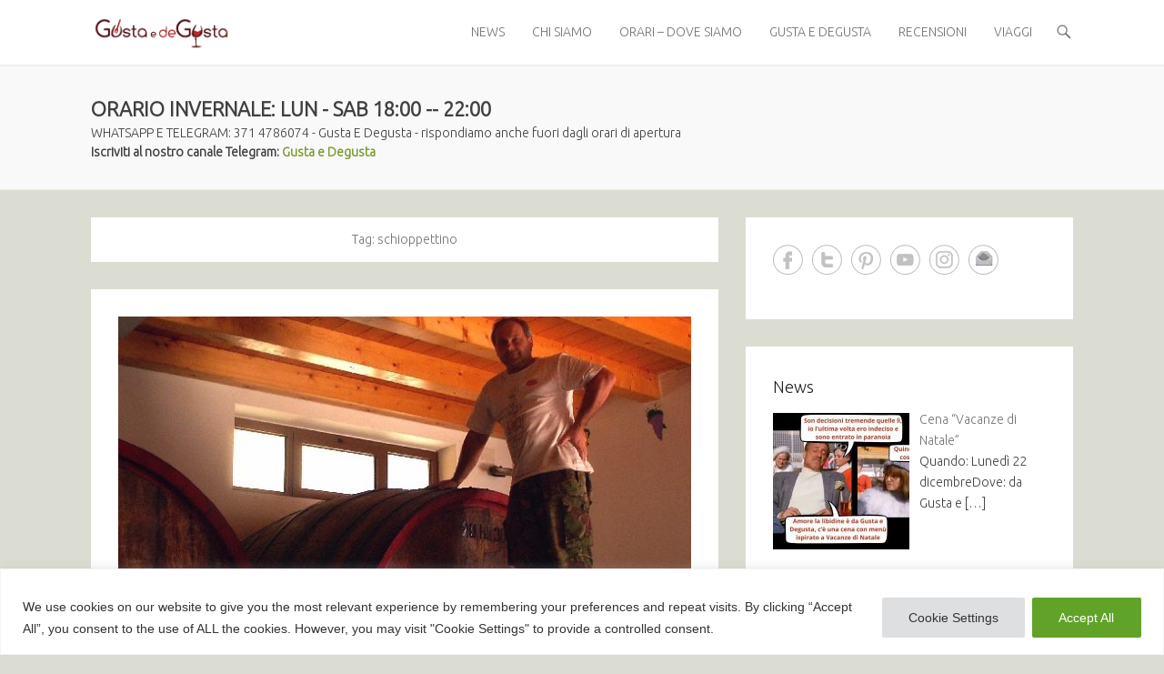

--- FILE ---
content_type: text/plain
request_url: https://www.google-analytics.com/j/collect?v=1&_v=j102&a=1876240243&t=pageview&_s=1&dl=https%3A%2F%2Fwww.gustaedegusta.com%2Ftag%2Fschioppettino%2F&ul=en-us%40posix&dt=schioppettino%20%E2%80%93%20Gusta%20e%20Degusta&sr=1280x720&vp=1280x720&_u=IEBAAEABAAAAACAAI~&jid=13827829&gjid=748570247&cid=1290379884.1764977330&tid=UA-61873738-1&_gid=421469463.1764977330&_r=1&_slc=1&z=2104291973
body_size: -452
content:
2,cG-NGBVQHHETF